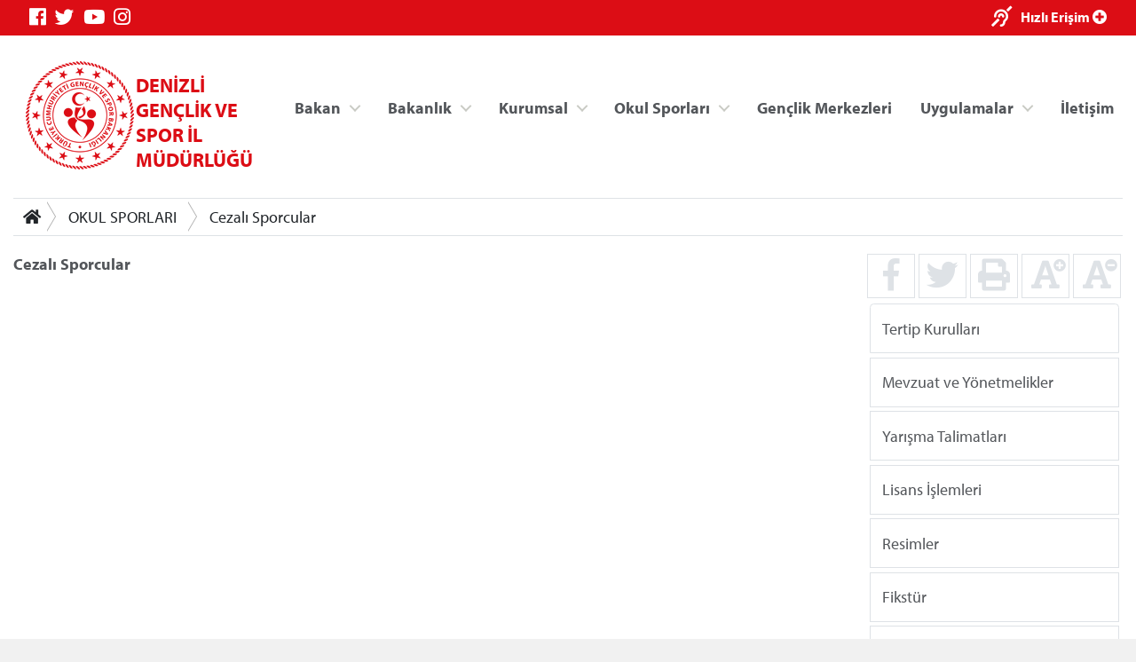

--- FILE ---
content_type: text/html; charset=utf-8
request_url: https://denizli.gsb.gov.tr/Sayfalar/931/415/cezali-sporcular.aspx
body_size: 30949
content:



<!DOCTYPE html>
<html>
<head id="MainHead"><meta charset="utf-8" /><meta name="viewport" content="width=device-width, initial-scale=1, shrink-to-fit=no" /><meta name="author" content="T.C. Gençlik ve Spor Bakanlığı" /><title>
	DENİZLİ GENÇLİK VE SPOR İL MÜDÜRLÜĞÜ
</title>

    <!-- Favicons -->
    <link rel="icon" href="/assets/img/favicon3.ico" /><link rel="icon" href="/assets/img/favicon3.ico" sizes="192x192" /><link rel="apple-touch-icon-precomposed" href="/assets/img/favicon3.ico" /><meta name="description" content="T.C. Gençlik ve Spor Bakanlığı" /><meta name="keywords" content="Gençlik, Spor, Bakanlık, Gençlik Kampları, Gençlik Merkezleri, Antrenör, Hakem, Federasyonlar, Spor Tesisleri, Gençlik Projeleri Destek Programı" /><meta http-equiv="Content-Language" content="tr" />
    <!-- Eric A. Meyer Reset CSS v2.0 -->
    <link rel="stylesheet" href="https://cdnjs.cloudflare.com/ajax/libs/meyer-reset/2.0/reset.css" />
    <!-- Bootstrap v4.3.0 CSS -->
    <link rel="stylesheet" href="https://stackpath.bootstrapcdn.com/bootstrap/4.3.0/css/bootstrap.min.css" integrity="sha384-PDle/QlgIONtM1aqA2Qemk5gPOE7wFq8+Em+G/hmo5Iq0CCmYZLv3fVRDJ4MMwEA" crossorigin="anonymous" />
    <!-- adobe-font -->
    <link rel="stylesheet" href="https://use.typekit.net/rmy3mwe.css" />
    <!-- FancyBox -->
    <link rel="stylesheet" href="https://cdn.jsdelivr.net/gh/fancyapps/fancybox@3.5.6/dist/jquery.fancybox.min.css" />
    <!-- Swiper CDN -->
    <link rel="stylesheet" href="/assets/css/swiper-bundle.min.css" />
    <!-- font-awesome Stylesheets -->
    <link rel="stylesheet" href="https://use.fontawesome.com/releases/v5.7.0/css/all.css" integrity="sha384-lZN37f5QGtY3VHgisS14W3ExzMWZxybE1SJSEsQp9S+oqd12jhcu+A56Ebc1zFSJ" crossorigin="anonymous" />
    <!-- Custom styles for this template -->
    <link rel="stylesheet" href="/assets/css/_styles.css" /><link rel="stylesheet" href="/assets/css/_responsive.css" />
    <!-- GSB Menü -->
    <link rel="stylesheet" href="/assets/css/gsb_menu.css" /><link rel="stylesheet" href="/assets/css/im_style.css" />
</head>
<body>
    <form method="post" action="./cezali-sporcular.aspx" id="form1">
<div class="aspNetHidden">
<input type="hidden" name="__VIEWSTATE" id="__VIEWSTATE" value="iWZxlk5xWsDBUGLBvdqhQozw2xFDRw9X6hhGCYquMfKBn2VU/NxqFQBA/XZDskFwB64BHgUdYghzZ3a6dhpRZ8MM5M+g10xR7ODhHRpQKeIDkZ+tbZTbmm5UoY5ppT6Tt3H7FqbB/REOFazZXjGc54MSed1in7EdHfwMBaPENbWQAM9APPhc2qqG9KoNP8uIa4p3juOM8jDdxeW6kp4FRQgNAMlXCsv11Dl1KHmLNierEHvdmvN5JdHbu+uYiT7u7KL7GmempFzPWJaE9wvg9Pi8KuBljjh3fWUqFGjcCoD75KNZWy38+f4I8rmMOR/ZAMHdigbZeLQj0SjjbH0kY1JQ5Hlf5vKK6D1FziJc4ZD+8qH9r9sawJMZ0U7azIMBzXmEAtR/b36MFCpGrL6uYAlGEFImooDTV2cDRbmCVZm0n3opc/Cs0UiZPIOsGIVFw2sRbtbYa6TCJDyEqT2HXAru47AAUxlST18yN5T2pvtG036eoFMp6t4CnzgwxKDron3fAalH/YT1OsdJx9QPSUz8jBMpx7wPNa9A/ocFU+zvp3DojtC1Ljz9FDR1+6UkXQhbzI+XHfD0Eify4XU27CDRNhLrT/[base64]/KEKSlKtSJZN2WMKmHWL4l0TyjCxsOUCh2gX8j0KbdSG/dkWiSaPJAN42pBkduGxwNyLT3f8NBzHyz5RL+NpQ5FxfQPwK+ONFZJrQ1xSueqTcNI9lGyx2i1MjPC/amK73kVyDAanHm8Z0nouhq8tGkdKecbUQxP6qW3cZ8HwXbyx/wR9PcrvbIRzaNZNXofRnqQnH+4bYgzzaGb8ZK1oonihW006mAcdHVbOf25J6G2Jv3meViz9GZb3+QviHTTwiOLltEfEhZ0ez3vFqxumIwJ3PinjGU11o8Ik+T3UkCwkonMUdfxc3CkEAEDVTVS5FMzHOhX/vNgK7+WfjZ6Of1BcQGTcb43XBffcO5TRGvWy4713e56RV7aaShyxdtfPMA+UOi3aAeNMhf9B6twGAvDChPWaCbqOlmYj/ZseHrW+vHtZoIoN/srUoB7ASXKGkypFiB7XZ5SYEd5w5XpVPHmh3kqWbo2BTTMCJfkVFmmiTl4Pn1rujSz/90yRRdawj0zUj/yzVvhOcUr1FhlK2Vqx3e6aiMLm35N5Igic9YEQ6Ml62AIM6xXjuUqdje25N2NB4fSGwOfO16EQMQmYO8pcFfuTZbVG1ix1Q+LCZM3r+OIor/JcfNQ/vrwnHf4JdAacjwe0S2gulrNmMGynsEEBJ4bhs/v8XT7vu+CcM/SsJpSVNhGtgBH2SkeCQ76lXh/pj78QRNtuY9/BgieANHzLsIAw2H2VyI2LEhGS0f2ia7fM4dkBRAjx9xzqscOkphWNj+KUAXxQf6qRwWz0O+olqKudR57Obo4GrlSFKuSWR/6D7zE8iwIolIeszZqlYSAbkVolqTT1Ar/goqT/82qxiwRDpRHxDxe+NSfUwKNz2juNZr79tWOvDurZjpauevO3UsQY6cr5N4vLZ9M+j4IVzcg4yEKis+WrQB4nZ5e6/VAsnzpv3azac/sOQSNMiHgXYG+ySpNEZgEfH8t1XhpeASEJMU5sqlyr0T2f1N/QRHtb2VCetsJl6Z2hmo5ZPwZ7eugJ9qpRLiKmLls20yRNXXVeY54flMXOxWhpeF8n5mx/0yCAg7uw1UyihKXMEsIX7UkG5XfFPuqIjyD9axxPmAwifi5Mi37ROO8kex9/s1tirPdFk6LPscdgKZsBaHlq6dJT8MS5teMjD+kExx/[base64]/+pxdFm18XQU3xlhm1/MTqyrM18OhcayFWzlGuhdry0FI1VNI7dJsKdRDF9cZkfLLnCH1krf16s31wzjcRmixvM4aksKybtdP4ZBTk61OF8YxTu71SaqVKzdn8aA/+cOT1mbbprQPq0X7UIVbXBf7RLp2MJ+BSLdBfFM7JIZRb1+hvRejcFQNdp1ToRoxl2zCbfGbssE0vgB0sonkYoz3jGrUn/pg7XUJ/ZNdl8Sklnc0qjRhvlKFA5eD2hfKUuNwjgwCJ+zbXyS8WrqY9+h7xbkuqcmYwetwY0nTbCIIszxJDkkoHUjFp0cvkeH7/feiUotCRhTU9Op/SPwrFTb9MDAyIYD7Gc/JYK4+GBkmTixPxCXAeXyJWh4bkuj5eHUdKe9TJu7hPpvYxztxlYJsBFQFgftLLrMx5/dKVFvV8h2q8sJN40j+EggqQzIEyhbU409nRam9f5nSX8dqTjhRUu8P7V5uKisbfdsj71OHiGGRDNdiNOv3+RMn5N/BCbAfPToIYU6YzroBnr/[base64]/D9moQ8n2fiSiRoF5vgBOyLWrgnvBUiy+xAXEOBG1kU85HF1R44uzZU5a5GnZ8D8k8N5MteCVMopraHOaGEsFOUhiegdTPcw6TtkhRqDJcWCRMNVZAlCcC84uV496oQWxGhzvzHwplYrlUWWgHMh3bIYKmwlGWtAekeZDny3Q6KFCStJC/fAy/ao82vwN4t1B9VWPTdQkF9VMXDGIEqe3NCkuKJ/HzbtCclKSphplqgOaYNRP4msbi4O+SmCMFfSpNUvwDfLjDxQIqLgAVe0D1KLRoO7N1qLohuXh27jE1x5TP0TRrQ9IewTWI2QAvnQH6qcNZd/NdPkFpq/or3YxjOL1FYsOcBM72ohHsZvhWYwknnM/[base64]/blJ4dg1Ln+5/kVlww8dqhZ+H/ShuCieurcf3zyyo0HO8AtbiZ8TEeYuo+kM9oMXYcXcCjp/bhWyBbk9yDceAshkMx/dUQshgyKfjgaYuTmfXhfW0W3YWE4CpUQXLo9budzWRktgRST93NGVg971QTVphkFQqZoRdNG5xRZ0Q5G3zw9k3BF1hYynZVfYl3ltCCLAN2Bc+JZBf6jbm8CdwNYcpBRrX1GU1JSStcRuzxOXYTVYH7YZ7qfbjyhzwTaI0ygylXkVA8goRi6k8" />
</div>

<div class="aspNetHidden">

	<input type="hidden" name="__VIEWSTATEGENERATOR" id="__VIEWSTATEGENERATOR" value="03064204" />
</div>

        <!-- topnavbar -->
        <nav id="topnavbar" class="navbar kurumsal-kirmizi-bg">
            <div class="container" style="background: none;">
                <ul class="socials d-flex flex-row">
                    <li><a title="Facebook" class="facebook" href="https://www.facebook.com/gencliksporbak" target="_blank"><i class="fab fa-facebook"></i></a></li>
                    <li><a title="Twitter" class="twitter" href="https://twitter.com/gencliksporbak/" target="_blank"><i class="fab fa-twitter"></i></a></li>
                    <li><a title="Youtube" class="youtube" href="https://www.youtube.com/gencliksporbak" target="_blank"><i class="fab fa-youtube"></i></a></li>
                    <li><a title="Instagram" class="instagram" href="https://www.instagram.com/gencliksporbak" target="_blank"><i class="fab fa-instagram"></i></a></li>
                    
                </ul>
                <ul class="hizli-erisim d-flex flex-row">
                    <li><a href="javascript:void(0)" onclick="sesliOkuFunc()" title="Sesli Oku"><span class="ml-auto deaf"><i class="fas fa-deaf"></i></span></a></li>
                    <li><a href="#"><span class="ml-auto circle" onclick="openNav()">Hızlı Erişim <i class="fas fa-plus-circle"></i></span></a></li>
                </ul>
            </div>
        </nav>
        <div class="container">
            <header class="main-header d-flex flex-row">
                <a class="logo" href="/">
                    <div class="">
                    <img src="https://cdn1.gsb.gov.tr/img/logo/gsb-logotype-128px.png" class="float-left" alt="DENİZLİ GENÇLİK VE SPOR İL MÜDÜRLÜĞÜ" title="DENİZLİ GENÇLİK VE SPOR İL MÜDÜRLÜĞÜ">
                    </div>
                    <div class="mt-3">
                    <span class="kurumsal-kirmizi-color" style="font-weight: bold; font-size: 1.2em">DENİZLİ GENÇLİK VE SPOR İL MÜDÜRLÜĞÜ</span>
                    </div>
                </a>
                <ul class="header-buttons justify-content-end">

                    <li><a class="nav-trigger" href="#primary-nav"><span></span></a></li>
                </ul>

                <div class="ng-scope" ng-app="liveSearchModule" ng-controller="SearchController">
                    <div class="row">
                        <div id="search" class="search" style="">
                            <form class="ng-pristine ng-valid">
                                <input type="search" placeholder="Arama..." ng-model="searchText" class="ng-pristine ng-valid">
                            </form>

                        </div>

                    </div>
                </div>
                <ul class="desktop-menu"></ul>

            </header>
            <main class="main-content pb-3">
                
    

<div class="border-top border-bottom mt-3 mb-3 d-none d-lg-block d-print">

    <nav aria-label="breadcrumb">
        <div class="btn-group btn-breadcrumb">
            <a href="/" class="btn btn-default" style="outline:0;"><i class="fa fa-home"></i></a>
            
                    <a  class="btn btn-default" href="">OKUL SPORLARI</a>
                
                    <a  class="btn btn-default" href="">Cezalı Sporcular</a>
                
            
        </div>
        &nbsp;
    </nav>

</div>
    <div class="row">
        <div class="col-12 col-sm-12 col-md-12 col-lg-9 col-xl-9 mb-3">

            

            <div class="Text sesliOku d-print-inline well">

                <strong>Cezalı Sporcular</strong><br>
                <br>
                
            </div>
                    
            

        </div>
        <div class="col-12 col-sm-12 col-md-12 col-lg-3 col-xl-3 col-right-border1 d-print-none">    
            <aside>


                <ul class="haberDetayButonlar d-flex flex-row text-center">
                    <a class=" w-25" href="http://www.facebook.com/sharer.php?u=http://denizli.gsb.gov.tr/Sayfalar/931/415/cezali-sporcular.aspx"><li><i class="fab fa-facebook-f fa-2x" title="Facebook'ta Paylaş"></i></li></a>
                    <a class=" w-25" href="https://twitter.com/intent/tweet?text=http://denizli.gsb.gov.tr/Sayfalar/931/415/cezali-sporcular.aspx"><li><i class="fab fa-twitter fa-2x" title="Twitter'da Paylaş"></i></li></a>
                    <a class=" w-25" href="#" onclick="window.print();return false"><li><i class="fas fa-print fa-2x" title="Yazıcıya Gönder"></i></li></a>
                    <a class="fontSizePlus w-25" href="javascript:void(0)"><li><i class="fas fa-font fa-2x"></i><i class="fas fa-plus-circle" style="position:absolute;margin-left: -7px;font-size: 14px;" title="Font Büyüt"></i></li></a>
                    <a class="fontSizeMinus w-25" href="javascript:void(0)"><li><i class="fas fa-font fa-2x"></i><i class="fas fa-minus-circle" style="position:absolute;margin-left: -7px;font-size: 14px;" title="Font Küçült"></i></li></a>
                </ul>                    


  

                <ul class="">
                    <li class='list-group-item border m-1 '><a href='/Sayfalar/923/415/tertip-kurullari.aspx'>Tertip Kurulları</a> </li><li class='list-group-item border m-1 '><a href='/Sayfalar/924/415/mevzuat-ve-yonetmelikler.aspx'>Mevzuat ve Yönetmelikler</a> </li><li class='list-group-item border m-1 '><a href='/Sayfalar/925/415/yarisma-talimatlari.aspx'>Yarışma Talimatları</a> </li><li class='list-group-item border m-1 '><a href='/Sayfalar/926/415/lisans-islemleri.aspx'>Lisans İşlemleri</a> </li><li class='list-group-item border m-1 '><a href='/Sayfalar/927/415/resimler.aspx'>Resimler</a> </li><li class='list-group-item border m-1 '><a href='/Sayfalar/929/415/fikstur.aspx'>Fikstür</a> </li><li class='list-group-item border m-1 '><a href='/Sayfalar/930/415/mac-sonuclari.aspx'>Maç Sonuçları</a> </li><li class='list-group-item border m-1 list-group-item-secondary'><a href='/Sayfalar/931/415/cezali-sporcular.aspx' class='Active'>Cezalı Sporcular</a></li><li class='list-group-item border m-1 '><a href='/Sayfalar/932/415/gerekli-belgeler.aspx'>Gerekli Belgeler</a> </li><li class='list-group-item border m-1 '><a href='/Sayfalar/933/415/okulsportal.aspx'>Okulsportal</a> </li>
                </ul>


            </aside>
        </div>
    </div>

            </main>

        </div>
        <!-- footer -->
        <footer class="d-print-none mt-5 mb-5">
            <div class="container" style="background: none;">
                <div class="logo-link">
                    <ul class="d-flex flex-row justify-content-end">
                        <li>
                            <a target="_blank" href="https://gsb.gov.tr/ataturk-kosesi.html">
                                <img class="img-fluid" src="/images/ataturk-kosesi-icon.png">
                            </a>
                        </li>
                        <li>
                            <a href="https://www.cimer.gov.tr/" target="_blank">
                                <img class="img-fluid" src="/images/cimer.png">
                            </a>
                        </li>
                        <li>
                            <a href="http://www.guvenlinet.org/" target="_blank">
                                <img class="img-fluid" src="/images/guvenli_internet.png">
                            </a>
                        </li>
                        <li>
                            <a href="http://www.guvenliweb.org.tr/" target="_blank">
                                <img class="img-fluid" src="/images/guvenli_web.png">
                            </a>
                        </li>
                        <li>
                            <a href="http://www.ihbarweb.org.tr/" target="_blank">
                                <img class="img-fluid" src="/images/ihbar_web.png">
                            </a>
                        </li>
                         <li>
		                  	<a href="https://alo191uyusturucu.saglik.gov.tr/" target="_blank">
		                        <img class="img-fluid" src="/images/alo191.jpg">
		                    </a>
		                </li>
		                <li>
		                    <a href="javascript:void(0);">
		                        <img class="img-fluid" src="/images/gsb-kim.jpg">
		                    </a>
		                </li>
		                <li>
		                    <a href="https://www.ilan.gov.tr/" target="_blank">
		                        <img class="img-fluid" src="/images/ilan.gov.tr-logo.png">
		                    </a>
		                </li>
                    </ul>
                </div>
            </div>
        </footer>

        <div class="overlay"></div>

        

<nav class="nav primary-nav navbar-collapse justify-content-end d-print-none">
   <ul id="primary-nav" class="primary-nav">
        <li class="has-children">
            <a target="_blank" href="#" title="Bakan" class="">Bakan</a>
            <ul class="BakanMenusu is-hidden">
                <content>
            <h5 style="font-weight: 700;">Dr. Osman Aşkın BAK</h5>
            <p>T.C. Gençlik ve Spor Bakanı</p>
        </content>
                <li class="go-back"><a target="_blank" href="#0" title="Ana Menüye Git">Ana Menüye Git</a></li>
                <li class="see-all"></li>
                <li class="item"><a target="_blank" href="https://gsb.gov.tr/bakan.html" title="Bakan Biyografi">Biyografi</a></li>
                <li class="item"><a target="_blank" href="https://gsb.gov.tr/bakan.html" title="Fotoğraflar">Fotoğraf Albümü</a></li>
            </ul>
        </li>
        <li class="has-children">
            <a href="#" title="Bakanlık" class="">Bakanlık</a>
            <ul class="secondary-nav is-hidden">
                <li class="go-back"><a href="#0" title="Önceki Menüye Git">Önceki Menüye Git</a></li>
                <li class="see-all"></li>
                <li class="has-children wy35">
                    <a href="#" title="Bakan Yardımcıları">Bakan Yardımcıları</a>
                    <ul class="is-hidden">
                        <li class="go-back"><a href="#0" title="Önceki Menüye Git">Önceki Menüye Git</a></li>
                        <li class="see-all"></li>

                        <li class="item"><a target="_blank" href="https://gsb.gov.tr/dr-enes-eminoglu.html" title="Dr. Enes Eminoğlu">Dr. Enes Eminoğlu</a></li>
                        <li class="item"><a target="_blank" href="https://gsb.gov.tr/halis-yunus-ersoz.html" title="Halis Yunus Ersöz">Halis Yunus Ersöz</a></li>
                        <li class="item"><a target="_blank" href="https://gsb.gov.tr/hamza-yerlikaya.html" title="Hamza Yerlikaya">Hamza Yerlikaya</a></li>
                        <li class="item"><a target="_blank" href="https://gsb.gov.tr/doc-dr-safa-kocoglu.html" title="Doç. Dr. Safa Koçoğlu">Doç. Dr. Safa Koçoğlu</a></li>
                    </ul>
                </li>
                <li class="has-children ">
                    <a href="#" title="Bakanlık">Bakanlık</a>
                    <ul class="is-hidden">
                        <li class="go-back"><a href="#0" title="Önceki Menüye Git">Önceki Menüye Git</a></li>
                        <li class="see-all"></li>
                        <li class="item"><a target="_blank" href="https://gsb.gov.tr/tarihce.html" title="Tarihçe">Tarihçe</a></li>
                        <li class="item"><a target="_blank" href="https://gsb.gov.tr/misyon-vizyon.html" title="Tarihçe">Misyon, Vizyon</a></li>
                        <li class="item"><a target="_blank" href="https://gsb.gov.tr/teskilat-semasi.html" title="Teşkilat Şeması">Teşkilat Şeması</a></li>
                        <li class="item"><a target="_blank" href="https://gsb.gov.tr/mevzuat.html" title="Mevzuat">Mevzuat</a></li>
                    </ul>
                </li>

                <li class="has-children">
                    <a target="_blank" href="#" title="Basın Odası">Basın Odası</a>
                    <ul class="is-hidden">
                        <li class="go-back"><a target="_blank" href="#0" title="Önceki Menüye Git">Önceki Menüye Git</a></li>
                        <li class="see-all"></li>
                        <li class="item"><a target="_blank" href="http://gsb.gov.tr" title="Bakanlık Gündemi">Bakanlık Gündemi</a></li>
                        <li class="item"><a target="_blank" href="http://gsb.gov.tr" title="Basın Açıklamaları">Basın Açıklamaları</a></li>
                    </ul>
                </li>

            </ul>
        </li>

        <li class="has-children ">
            <a target="_blank" href="#" title="Kurumsal" class="">Kurumsal</a>
            <ul class="secondary-nav is-hidden">
                <li class="go-back"><a target="_blank" href="#0" title="Ana Menüye Git">Ana Menüye Git</a></li>
                <li class="see-all"></li>
                <li class="has-children kurumlinkler">
                    <a target="_blank" href="#" title="Bakan Yardımcıları">Kurumsal</a>
                    <ul class="is-hidden">
                        <li class="go-back"><a target="_blank" href="#0" title="Önceki Menüye Git">Önceki Menüye Git</a></li>
                        <li class="see-all"></li>

                        
                                <li class="item"><a href='/Sayfalar/4891/331/Y&#246;netim.aspx'
                                    target='' title='Yönetim'>
                                    Yönetim</a></li>
                            
                                <li class="item"><a href='/Sayfalar/917/331/İl&#231;e M&#252;d&#252;rl&#252;kleri.aspx'
                                    target='' title='İlçe Müdürlükleri'>
                                    İlçe Müdürlükleri</a></li>
                            
                                <li class="item"><a href='/Sayfalar/4892/331/Yurt M&#252;d&#252;rl&#252;kleri.aspx'
                                    target='' title='Yurt Müdürlükleri'>
                                    Yurt Müdürlükleri</a></li>
                            
                                <li class="item"><a href='/Sayfalar/918/331/İl Spor Dalı Temsilcileri.aspx'
                                    target='' title='İl Spor Dalı Temsilcileri'>
                                    İl Spor Dalı Temsilcileri</a></li>
                            
                                <li class="item"><a href='/Sayfalar/921/331/Basında Biz.aspx'
                                    target='' title='Basında Biz'>
                                    Basında Biz</a></li>
                            
                                <li class="item"><a href='/Sayfalar/922/331/Kul&#252;p İşlemleri.aspx'
                                    target='' title='Kulüp İşlemleri'>
                                    Kulüp İşlemleri</a></li>
                            
                                <li class="item"><a href='/Sayfalar/920/331/Bilgi Formları.aspx'
                                    target='' title='Bilgi Formları'>
                                    Bilgi Formları</a></li>
                            
                                <li class="item"><a href='/Sayfalar/2252/331/&#214;zel Spor Tesisleri.aspx'
                                    target='' title='Özel Spor Tesisleri'>
                                    Özel Spor Tesisleri</a></li>
                            
                                <li class="item"><a href='/Sayfalar/919/331/Faaliyetler.aspx'
                                    target='' title='Faaliyetler'>
                                    Faaliyetler</a></li>
                            
                                <li class="item"><a href='/Sayfalar/2160/331/İhaleler.aspx'
                                    target='' title='İhaleler'>
                                    İhaleler</a></li>
                            
                                <li class="item"><a href='/Sayfalar/1970/331/İletişim.aspx'
                                    target='' title='İletişim'>
                                    İletişim</a></li>
                            

                    </ul>
                </li>

            </ul>
        </li>

        <li class="has-children ">
            <a target="_blank" href="#" title="Kurumsal" class="">Okul Sporları</a>
            <ul class="secondary-nav is-hidden">
                <li class="go-back"><a target="_blank" href="#0" title="Ana Menüye Git">Ana Menüye Git</a></li>
                <li class="see-all"></li>
                <li class="has-children kurumlinkler">
                    <a target="_blank" href="#" title="Bakan Yardımcıları">Okul Sporları</a>
                    <ul class="is-hidden">
                        <li class="go-back"><a target="_blank" href="#0" title="Önceki Menüye Git">Önceki Menüye Git</a></li>
                        <li class="see-all"></li>

                        
                                <li class="item"><a href='/Sayfalar/923/415/Tertip Kurulları.aspx'>
                                    Tertip Kurulları</a></li>
                            
                                <li class="item"><a href='/Sayfalar/924/415/Mevzuat ve Y&#246;netmelikler.aspx'>
                                    Mevzuat ve Yönetmelikler</a></li>
                            
                                <li class="item"><a href='/Sayfalar/925/415/Yarışma Talimatları.aspx'>
                                    Yarışma Talimatları</a></li>
                            
                                <li class="item"><a href='/Sayfalar/926/415/Lisans İşlemleri.aspx'>
                                    Lisans İşlemleri</a></li>
                            
                                <li class="item"><a href='/Sayfalar/927/415/Resimler.aspx'>
                                    Resimler</a></li>
                            
                                <li class="item"><a href='/Sayfalar/929/415/Fikst&#252;r.aspx'>
                                    Fikstür</a></li>
                            
                        
                                <li class="item"><a href='/Sayfalar/930/415/Ma&#231; Sonu&#231;ları.aspx'>
                                    Maç Sonuçları</a></li>
                            
                                <li class="item"><a href='/Sayfalar/931/415/Cezalı Sporcular.aspx'>
                                    Cezalı Sporcular</a></li>
                            
                                <li class="item"><a href='/Sayfalar/932/415/Gerekli Belgeler.aspx'>
                                    Gerekli Belgeler</a></li>
                            
                                <li class="item"><a href='/Sayfalar/933/415/Okulsportal.aspx'>
                                    Okulsportal</a></li>
                            

                    </ul>
                </li>




            </ul>
        </li>
        <li><a href="//e-genc.gsb.gov.tr/EGenc/Kurum/KurumList?kurumTipEnum=GenclikMerkezi" title="İletişim">Gençlik Merkezleri</a></li>
        
        
    <li class="has-children ">
        <a target="_blank" href="#" title="Kurumsal" class="">Uygulamalar</a>
        <ul class="secondary-nav is-hidden">
            <li class="go-back"><a target="_blank" href="#0" title="Ana Menüye Git">Ana Menüye Git</a></li>
            <li class="see-all"></li>
            <li class="has-children ministry-related menubglogo">
                <ul class="is-hidden">
                    <li class="go-back"><a target="_blank" href="#0" title="Önceki Menüye Git">Önceki Menüye Git</a></li>
                    <li class="see-all"></li>
                    
                    <li class="item"><a href="https://spor.sgm.gov.tr/" target="_blank">Spor Bilgi Sistemi</a></li>
                    <li class="item"><a href="https://gencbis.gsb.gov.tr/" target="_blank">Gençlik Bilgi Sistemi</a></li>

                        <li class="item"><a href='/FotografGalerisi'>Fotoğraf Arşivi</a></li>
                        <li class="item"><a href='/VideoGalerisi/370'>Video Galeri</a></li>

                    

                </ul>
            </li>

        </ul>
    </li>
        
        <li><a href="/Sayfalar/1970/-1/iletisim" title="İletişim">İletişim</a></li>
    </ul>
    <!-- /End: primary-nav -->

</nav>




        

<div id="HizliErisimMenu" class="overlay2">

    <!-- Overlay content -->
    <div class="overlay2-content">
        <div class="container" style="background: none;">
            <a href="javascript:void(0)" class="closebtn" onclick="closeNav()">&times;</a>

            <img src="/assets/img/gsblogo-2019.svg" class="w-50">

            <div class="gsb-row row mt-5 mb-5">
                
                <div class="col-xl-3 col-4 ">
                    <a href="https://gencbis.gsb.gov.tr/" target="_blank">
                        <img src="/assets/img/icon/gencbilgisis.png">
                        <h3 class="text-center h6">Genç Bilgi Sistemi</h3>
                    </a>
                </div>
                <div class="col-xl-3 col-4 ">
                    <a href="https://spor.gsb.gov.tr/" target="_blank">
                        <img src="/assets/img/icon/sporbilgi.png">
                        <h3 class="text-center h6">Spor Bilgi Sistemi</h3>
                    </a>
                </div>

           
                <div class="col-xl-3 col-4 ">
                    <a href="https://gsb.gov.tr/iletisim.html" target="_blank">
                        <img src="/assets/img/icon/kyk-islemler.png">
                        <h3 class="text-center h6">Kredi/Yurt İşlemleri</h3>
                    </a>
                </div>
                <div class="col-xl-3 col-4 ">
                    <a href="https://kygm.gsb.gov.tr/" target="_blank">
                        <img src="/assets/img/icon/e-odeme.png">
                        <h3 class="text-center h6">Kredi/Yurt E-Ödeme</h3>
                    </a>
                </div>


            </div>
        </div>

    </div>
</div>





    </form>

    <!-- jQuery first, then Popper.js, then Bootstrap JS -->
    <script src="https://cdnjs.cloudflare.com/ajax/libs/jquery/3.3.1/jquery.slim.min.js" integrity="sha384-q8i/X+965DzO0rT7abK41JStQIAqVgRVzpbzo5smXKp4YfRvH+8abtTE1Pi6jizo" crossorigin="anonymous"></script>
    <script src="https://cdnjs.cloudflare.com/ajax/libs/jquery/3.3.1/jquery.min.js" crossorigin="anonymous"></script>
    <!-- swipper -->
    <script src="https://unpkg.com/swiper@5.3.6/js/swiper.js"></script>
    <script src="https://cdnjs.cloudflare.com/ajax/libs/popper.js/1.14.6/umd/popper.min.js" integrity="sha384-wHAiFfRlMFy6i5SRaxvfOCifBUQy1xHdJ/yoi7FRNXMRBu5WHdZYu1hA6ZOblgut" crossorigin="anonymous"></script>
    <script src="https://stackpath.bootstrapcdn.com/bootstrap/4.2.1/js/bootstrap.min.js" integrity="sha384-B0UglyR+jN6CkvvICOB2joaf5I4l3gm9GU6Hc1og6Ls7i6U/mkkaduKaBhlAXv9k" crossorigin="anonymous"></script>
    <!-- FancyBox -->
    <script src="https://cdn.jsdelivr.net/gh/fancyapps/fancybox@3.5.6/dist/jquery.fancybox.min.js"></script>
    <!-- Optional JavaScript -->
    <script src="/assets/js/_script.js"></script>

    

    



    <script>
        //$("#consolPopup").fancybox({
        //    'overlayShow': true
        //}).trigger('click');

        (function() {
            $("#hidden_link").fancybox().trigger('click');
        })

    </script>



<!-- Global site tag (gtag.js) - Google Analytics -->
<script async src="https://www.googletagmanager.com/gtag/js?id=UA-31626633-30"></script>
<script>
  window.dataLayer = window.dataLayer || [];
  function gtag(){dataLayer.push(arguments);}
  gtag('js', new Date());

  gtag('config', 'UA-31626633-30');
</script>

<!--
<script src="https://code.responsivevoice.org/responsivevoice.js?key=WlIzi3pH"></script>
-->
</body>
</html>
